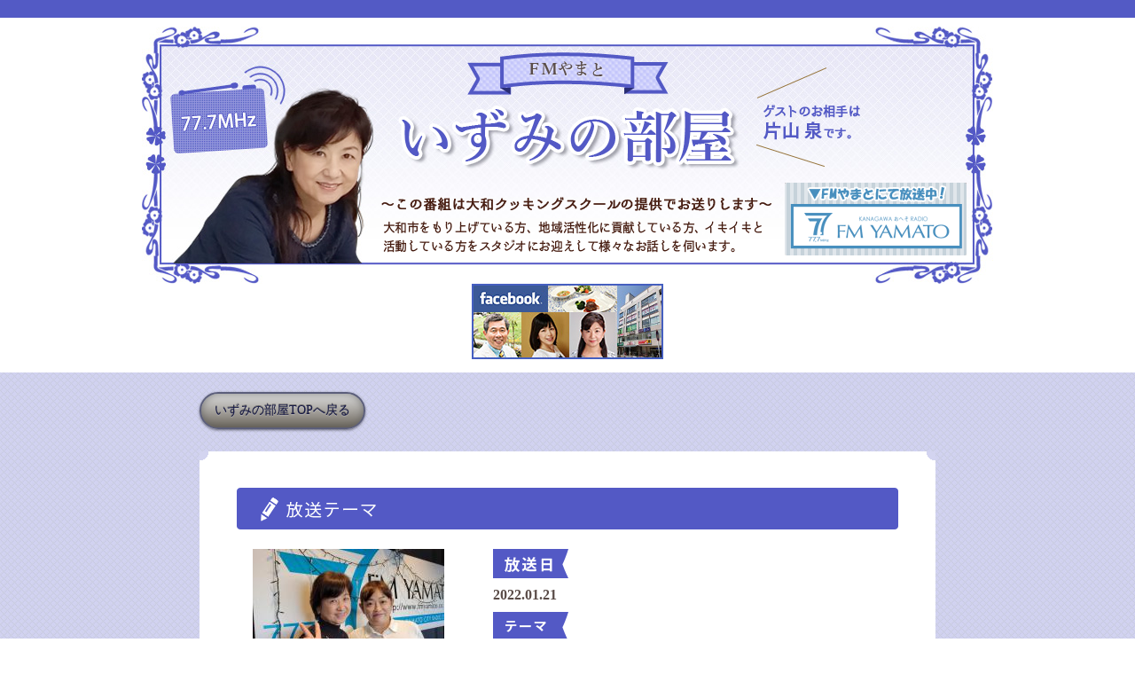

--- FILE ---
content_type: text/html
request_url: https://yamato.ac.jp/radio/page.php?id=180
body_size: 16831
content:
<!DOCTYPE HTML>
<html>
<head>
<meta http-equiv="Content-Type" content="text/html; charset=utf-8">
<title>FMやまといずみの部屋 | 放送内容</title>
<link href="css/base.css" rel="stylesheet" type="text/css">
<link href="css/common.css" rel="stylesheet" type="text/css">
<link href="css/page.css" rel="stylesheet" type="text/css">
<script src="js/respond.src.js"></script>
<script src="js/selectivizr-min.js"></script>
<!-- IE -->
<script src="js/respond.src.js"></script>
<script src="js/selectivizr-min.js"></script>
<!--[if lt IE 9]>
<script src="js/html5shiv.js"></script>
<![endif]-->

<style>
    .gest-image {
                background-image: url(./radio-image/guest/180.jpg);
            }
</style>
</head>

<body>
<article class="heading">

<div class="ly_topWrapper">
<h1 class="top-ttl">
  <img src="img/mian_ttl.png" width="545" height="152" alt="いずみの部屋"></h1>
    <ul class="top-concept">
  <li><img src="img/maintext.png" width="453" height="71" alt="この番組は大和クッキングスクールの提供でお送りします"></li>
  <li class="bnr-fm"><a href="http://www.fmyamato.co.jp/" target="_blank"><img src="img/bnr_fm.png" width="205" height="82" alt="FMやまと"></a></li>
</ul>
</div>
</article>
	<div class="facebookLink"><a href="https://www.facebook.com/yamato.kogyo/" target="_blank">
	<img src="../img/facebook_yamato.jpg" class="overwhite" width="216" height="85" alt="公認大和ドレスメーカー女学院クッキング＆カルチャーサロンのフェイスブック"/></a></div>
<div class="ly_pageWrapper">
      <div class="ly830"><a href="index.php" class="btn-toppage">いずみの部屋TOPへ戻る</a></div>
  <article class="ly_themeWrapper corner">
    <div class="ly_themeWrapperInner">
      <h2 class="theme-image"><img src="img/ttl_theme.png" width="746" height="47" alt="放送テーマ"></h2>
      <div class="theme-box cf">
        <div class="theme-photo">
                            <img src="radio-image/theme/180.jpg?1768573986" width="216">
                    </div>
        <dl class="theme-text">
          <dt><img src="img/icon_time.png" width="85" height="33" alt="放送日"></dt>
          <dd>2022.01.21</dd>
          <dt><img src="img/icon_theme.png" width="85" height="33" alt="テーマ"></dt>
          <dd>1/14.21 神奈川ツルマフーズ（株）　生松芳恵氏です</dd>
          <dt><img src="img/icon_gest.png" width="85" height="33" alt="ゲスト"></dt>
          <dd class="marquee"> <span>生松 芳恵 氏</span> </dd>
        </dl>
      </div>
      <!--//theme-box--> 
    </div>
    <!--//ly_themeWrapperInner--> 
  </article>
  <article class="ly_talkWrapper corner">
    <div class="ly_talkWrapperInner">
      <h2 class="talk-image"><img src="img/ttl_talk.png" width="746" height="47" alt="対談内容"></h2>

                              <!--▼いずみトーク-->
              <div class="talk-box cf">
                  <div class="ly_izumiIconWrapper">
                      <div class="izumi-image"></div>
                      <span class="izumi-name">いずみ</span> </div>
                  <!--//ily_izumiIconWrapper-->

                  <div class="izumi-text">「こんにゃくゼリー湘南ゴールド味」いつも美味しく頂いています。<br />
FMやまとのスポンサーもありがとうございます。<br />
やまと地産地消の商品ですね。</div>
              </div>
              <!--//talk-box cf-->
                                        <!--▼ゲストトーク-->
              <div class="talk-box cf">
                  <div class="ly_gestIconWrapper">
                      <div class="gest-image"></div>
                      <span class="gest-name">生松</span> </div>
                  <!--//ly_gestIconWrapper-->

                  <div class="gest-text">下鶴間に本社があります。神奈川県産の湘南ゴールドの宣伝にもなるし、こんにゃく芋を作ってくれる農家さんの仕事にもなり、販売・開発スタッフのお仕事にもなります。</div>
              </div>
              <!--//<!--//talk-box cf-->
                                        <!--▼いずみトーク-->
              <div class="talk-box cf">
                  <div class="ly_izumiIconWrapper">
                      <div class="izumi-image"></div>
                      <span class="izumi-name">いずみ</span> </div>
                  <!--//ily_izumiIconWrapper-->

                  <div class="izumi-text">一つずつの個包装でとても食べやすくなっていますね。<br />
アレンジ術も生松さんが考えて、HPに載っています。</div>
              </div>
              <!--//talk-box cf-->
                                        <!--▼ゲストトーク-->
              <div class="talk-box cf">
                  <div class="ly_gestIconWrapper">
                      <div class="gest-image"></div>
                      <span class="gest-name">生松</span> </div>
                  <!--//ly_gestIconWrapper-->

                  <div class="gest-text">シャーベットや豆腐サラダのトッピング、また今流行のスムージーに一つ二つ入れるとトロリとした触感になります。</div>
              </div>
              <!--//<!--//talk-box cf-->
                                        <!--▼いずみトーク-->
              <div class="talk-box cf">
                  <div class="ly_izumiIconWrapper">
                      <div class="izumi-image"></div>
                      <span class="izumi-name">いずみ</span> </div>
                  <!--//ily_izumiIconWrapper-->

                  <div class="izumi-text">こんにゃくはダイエット食でお通じがよくなる、おなかの掃除人として私は認識していますが、ツルマフーズはいつ創業したのですか？</div>
              </div>
              <!--//talk-box cf-->
                                        <!--▼ゲストトーク-->
              <div class="talk-box cf">
                  <div class="ly_gestIconWrapper">
                      <div class="gest-image"></div>
                      <span class="gest-name">生松</span> </div>
                  <!--//ly_gestIconWrapper-->

                  <div class="gest-text">昭和60年代に元々、こんにゃく、しらたきを作る会社で始まりました。途中からカット野菜をしました。<br />
業務用レトルトや学校給食、お弁当屋さんの食材として今でもオーダーに沿って切っています。<br />
例えばレトルトカレーの場合、何個何グラムというふうに決まっているんです。「乱切り」は機械では綺麗にできないです。人の手で回しながら美しく乱切りをしています。</div>
              </div>
              <!--//<!--//talk-box cf-->
                                        <!--▼いずみトーク-->
              <div class="talk-box cf">
                  <div class="ly_izumiIconWrapper">
                      <div class="izumi-image"></div>
                      <span class="izumi-name">いずみ</span> </div>
                  <!--//ily_izumiIconWrapper-->

                  <div class="izumi-text">乱切りといっても今の若い人は分からないかもしれませんね。<br />
乱れて切ってもOKとか(笑)（いちょう切りは　胃腸切り？　）<br />
人間のできる手の技は素晴らしいですものね。<br />
でも時間と手間がかかりますね。<br />
生松さんはお料理得意ですか？</div>
              </div>
              <!--//talk-box cf-->
                                        <!--▼ゲストトーク-->
              <div class="talk-box cf">
                  <div class="ly_gestIconWrapper">
                      <div class="gest-image"></div>
                      <span class="gest-name">生松</span> </div>
                  <!--//ly_gestIconWrapper-->

                  <div class="gest-text">嫌いじゃないですよ！<br />
会社は現在こんにゃくの畑を地元に持っていて、こんにゃく芋を作っています。伊勢原や座間にあります。そのお世話も私の係なんです！</div>
              </div>
              <!--//<!--//talk-box cf-->
                                        <!--▼いずみトーク-->
              <div class="talk-box cf">
                  <div class="ly_izumiIconWrapper">
                      <div class="izumi-image"></div>
                      <span class="izumi-name">いずみ</span> </div>
                  <!--//ily_izumiIconWrapper-->

                  <div class="izumi-text">こんにゃく芋！恥ずかしながら、見たことないんですけど！食材になるまでの道すじを教えて下さい！</div>
              </div>
              <!--//talk-box cf-->
                                        <!--▼ゲストトーク-->
              <div class="talk-box cf">
                  <div class="ly_gestIconWrapper">
                      <div class="gest-image"></div>
                      <span class="gest-name">生松</span> </div>
                  <!--//ly_gestIconWrapper-->

                  <div class="gest-text">じゃが芋とは違って植えてから3年かかって食材になるんです！<br />
5月位に畑にたね芋を植えます。夏は雑草取りとイモ虫取りです！<br />
そして9～10月収穫し、たね芋として冬を越し、また春になったら植え付けて…の繰り返しを3年するんです。<br />
大きくなってやっと収穫できます！<br />
</div>
              </div>
              <!--//<!--//talk-box cf-->
                                        <!--▼いずみトーク-->
              <div class="talk-box cf">
                  <div class="ly_izumiIconWrapper">
                      <div class="izumi-image"></div>
                      <span class="izumi-name">いずみ</span> </div>
                  <!--//ily_izumiIconWrapper-->

                  <div class="izumi-text">そうなんですか！知りませんでした。そんな時間、手間暇かかるのに、こんにゃくは安いですよね！コスト合わないじゃない！<br />
イモ虫も大変だし！！！</div>
              </div>
              <!--//talk-box cf-->
                                        <!--▼ゲストトーク-->
              <div class="talk-box cf">
                  <div class="ly_gestIconWrapper">
                      <div class="gest-image"></div>
                      <span class="gest-name">生松</span> </div>
                  <!--//ly_gestIconWrapper-->

                  <div class="gest-text">イモ虫退治はすごいもんですよ。<br />
農薬をあまり使っていないので、葉っぱが美味しいらしく(笑)<br />
うじゃうじゃいます。<br />
畑にいるとアマガエルをカラスがさらっていったり、イモ虫が葉っぱを食べたり、自然の弱肉強食の姿がわかります。<br />
イモ虫も一生懸命なんです。<br />
葉の裏に付いていて擬態化しています。<br />
私は手袋をしてひっついているイモ虫をそーっと優しく引き離し、イモ虫ハンターをします。そして天に召されてあげます。<br />
心を鬼にして！(笑)</div>
              </div>
              <!--//<!--//talk-box cf-->
                                        <!--▼いずみトーク-->
              <div class="talk-box cf">
                  <div class="ly_izumiIconWrapper">
                      <div class="izumi-image"></div>
                      <span class="izumi-name">いずみ</span> </div>
                  <!--//ily_izumiIconWrapper-->

                  <div class="izumi-text">暑い中、イモ虫ハンター大変！消毒してしまえば！<br />
</div>
              </div>
              <!--//talk-box cf-->
                                        <!--▼ゲストトーク-->
              <div class="talk-box cf">
                  <div class="ly_gestIconWrapper">
                      <div class="gest-image"></div>
                      <span class="gest-name">生松</span> </div>
                  <!--//ly_gestIconWrapper-->

                  <div class="gest-text">人の口に入れるものだからね(笑)<br />
たね芋は日かげ、風通しよい、湿気ないところで越冬します。大きくなって収穫した時はとても嬉しいです。<br />
ただそれを過ぎると大きくて真っ赤で臭い花が咲きます。<br />
まるで食虫花みたいに！</div>
              </div>
              <!--//<!--//talk-box cf-->
                                        <!--▼いずみトーク-->
              <div class="talk-box cf">
                  <div class="ly_izumiIconWrapper">
                      <div class="izumi-image"></div>
                      <span class="izumi-name">いずみ</span> </div>
                  <!--//ily_izumiIconWrapper-->

                  <div class="izumi-text">キャー大変だぁ！<br />
一人でこんなに頑張っている生松さんを社長はわかっているのかなぁ？<br />
今50代、孫もいてそろそろ体力的に無理なのでは？</div>
              </div>
              <!--//talk-box cf-->
                                        <!--▼ゲストトーク-->
              <div class="talk-box cf">
                  <div class="ly_gestIconWrapper">
                      <div class="gest-image"></div>
                      <span class="gest-name">生松</span> </div>
                  <!--//ly_gestIconWrapper-->

                  <div class="gest-text">畑仕事をやると腰が痛いんですよ！孫も抱けない！<br />
</div>
              </div>
              <!--//<!--//talk-box cf-->
                                        <!--▼いずみトーク-->
              <div class="talk-box cf">
                  <div class="ly_izumiIconWrapper">
                      <div class="izumi-image"></div>
                      <span class="izumi-name">いずみ</span> </div>
                  <!--//ily_izumiIconWrapper-->

                  <div class="izumi-text">では農薬撒くか？給料上げるか？<br />
社長、なんとかして下さいよ！！命かけてるんだから！<br />
生松さん頑張りすぎないで下さい！<br />
先日は中学校のSDGｓの講師もなさったとか聞きました。</div>
              </div>
              <!--//talk-box cf-->
                                        <!--▼ゲストトーク-->
              <div class="talk-box cf">
                  <div class="ly_gestIconWrapper">
                      <div class="gest-image"></div>
                      <span class="gest-name">生松</span> </div>
                  <!--//ly_gestIconWrapper-->

                  <div class="gest-text">ものおじしないのが得意で！</div>
              </div>
              <!--//<!--//talk-box cf-->
                                        <!--▼いずみトーク-->
              <div class="talk-box cf">
                  <div class="ly_izumiIconWrapper">
                      <div class="izumi-image"></div>
                      <span class="izumi-name">いずみ</span> </div>
                  <!--//ily_izumiIconWrapper-->

                  <div class="izumi-text">とにかく身体を大切になさって下さい。一緒に農業しましょうか？(笑)<br />
ありがとうございました。</div>
              </div>
              <!--//talk-box cf-->
                
    </div>
    <!--//ly_talkWrapperInner--> 
  </article>
</div>
<footer class="ly_footerWrapper">
      <div class="ly830"><a href="index.php" class="btn-toppage">いずみの部屋TOPへ戻る</a></div>
  <ul class="footer-nav">
    <li><a href="../index.php">■総合トップ</a></li>
    <li><a href="../dress/">■ドレスメーカー女学院</a></li>
    <li><a href="//yamato-sky.com/rental">■レンタルスペース</a></li>
    <li><a href="../cooking/">■クッキングスクール</a></li>
    <li><a href="..//culture/">■カルチャーサロン</a></li>
<!--    <li><a href="#">■広報・PR～お知らせ～</a></li>
-->  </ul>
  <small class="copyright">Copyright (C) 2017 Yamato DressMaker Laddies' School. Affiliated Yamato Cooking&Finishing School All Rights Reserved </small> </footer>

<script src="js/jquery-3.2.1.min.js" type="text/javascript"></script> 
<script src="js/jquery.corner.js" type="text/javascript"></script> 
<script type="text/javascript">
$(function() {
  $(".corner").corner("bite");
});
</script>
</body>
</html>


--- FILE ---
content_type: text/css
request_url: https://yamato.ac.jp/radio/css/base.css
body_size: 1477
content:
@charset "UTF-8";

/* Reset
------------------------------------------------------------*/
body,div,dl,dt,dd,ul,ol,li,h1,h2,h3,h4,h5,h6,form,fieldset,input,textarea,p,blockquote,th,td { margin: 0;padding: 0; }
h1,h2,h3,h4,h5,h6 { font-size: 100%;font-weight: normal; }
address,em { font-style: normal; }
table {border-collapse: collapse;border-spacing: 0; }
th { font-weight:normal;text-align: left; }
legend { display: none; }
img,fieldset { border: 0; }
li { list-style-type: none; }

/* HTML5
------------------------------------------------------------*/
article, aside, dialog, figure, footer, header,hgroup, nav, section { display: block;margin: 0;padding: 0; }

/* scrollbug for FF
------------------------------------------------------------*/
html { overflow-y: scroll; font-size: 62.5%; }

/* Fonts
------------------------------------------------------------*/
body { font-family: "メイリオ";-webkit-text-size-adjust: none; color: #333;vertical-align: bottom;}

/* Form
------------------------------------------------------------*/
input,textarea { outline: none; }

/* Media
------------------------------------------------------------*/
object,embed { vertical-align: top; }
img { vertical-align: bottom;font-size: 0;line-height: 0; }

/* clearfix
------------------------------------------------------------*/
.cf:after { content: '';display: block;clear: both;height: 0; }
.cf { zoom: 1; } /* for IE */

/* float
------------------------------------------------------------*/
.clear {clear: both; }
.fl {float: left;}
.fr {float: right;}

--- FILE ---
content_type: text/css
request_url: https://yamato.ac.jp/radio/css/common.css
body_size: 1765
content:
@charset "utf-8";
/* CSS Document */

body {
	background-image: url(../img/bg_header.jpg);
	background-repeat: repeat-x;
	background-position: center top;
}
/*============================================*/
/* メインビジュアル */
/*============================================*/
.heading {
	width:960px;
	margin:0 auto;
	background-image: url(../img/bg_main.jpg);
	background-repeat: no-repeat;
	background-position: center top;
	height:290px;
	margin-top:30px;
	position:relative
}
.ly_topWrapper {
	position:absolute;
	top:24px;
	left:269px;
}
.top-concept > li {
	display:inline-block;
}
.bnr-fm {
	background-image: url(../img/bnr_fm_hover.png);
	background-repeat: no-repeat;
}
.bnr-fm a {
	display:inline-block;
	width:205px;
	height:82px
}
.bnr-fm a:hover img {
	visibility:hidden
}
/*============================================*/
/* フッター */
/*============================================*/

.ly_footerWrapper {
	background-color:#5359c5;
	padding:50px 0;
}
.footer-nav {
	font-size:1.3rem;
	width:960px;
	margin:0 auto;
	text-align: center;
	padding-bottom:30px;
}
.footer-nav > li {
	display:inline-block;
	margin-right: 15px;
	color:#FFF
}
.footer-nav > li > a {
	display:inline-block;
	color:#FFF;
}
.footer-nav > li > a:hover {
	text-decoration:none;
}
.copyright {
	color:#FFF;
	text-align:center;
	display:block;
	font-size: 1.1rem;
}

/*============================================*/
/* フッター */
/*============================================*/

.facebookLink{
	display: block;
	margin: 0 auto;
	width: 216px;

}

a:hover img.overwhite{
    cursor:pointer;
    filter: alpha(opacity=60);        /* ie lt 8 */
    -ms-filter: "alpha(opacity=60)";  /* ie 8 */
    -moz-opacity:0.6;                 /* FF lt 1.5, Netscape */
    -khtml-opacity: 0.6;              /* Safari 1.x */
    opacity:0.6;
    zoom:1;
}

--- FILE ---
content_type: text/css
request_url: https://yamato.ac.jp/radio/css/page.css
body_size: 5686
content:
@charset "utf-8";
/* CSS Document */


.ly_pageWrapper {
	margin-top:15px;
	padding: 47px 0;
	background-image: url(../img/bg_diamond.jpg);
	background-repeat: repeat;
}

.ly830{
	width:830px;
	margin:0 auto;
	position:relative;
	top: -25px;}
	
a.btn-toppage {
	display:inline-block;
	text-decoration:none;
	font-size: 14px;
	color: #171a47;
	padding: 10px 15px;
	background: -moz-linear-gradient(
		top,
		#e0e0e0 0%,
		#6e685e);
	background: -webkit-gradient(
		linear, left top, left bottom,
		from(#e0e0e0),
		to(#6e685e));
	-moz-border-radius: 38px;
	-webkit-border-radius: 38px;
	border-radius: 38px;
	border: 2px solid #5b5e7a;
	-moz-box-shadow:
		0px 1px 3px rgba(000,000,000,0.5),
		inset 0px 0px 10px rgba(087,087,087,0.7);
	-webkit-box-shadow:
		0px 1px 3px rgba(000,000,000,0.5),
		inset 0px 0px 10px rgba(087,087,087,0.7);
	box-shadow:
		0px 1px 3px rgba(000,000,000,0.5),
		inset 0px 0px 10px rgba(087,087,087,0.7);
	text-shadow:
		0px -1px 0px rgba(000,000,000,0.4),
		0px 1px 0px rgba(255,255,255,0.3);
}

.btn-toppage:hover{
opacity:0.5;
	
}

/*============================================*/
/* 放送テーマ */
/*============================================*/

.ly_themeWrapper {
	background-color: #fff;
	margin: 0 auto;
	min-height: 420px;
	width: 830px;
	margin-bottom:47px;
}
.theme-image {
	text-align: center;
}
.ly_themeWrapperInner {
	padding-top: 41px;
}
.theme-box {
	width:710px;
	margin:0 auto;
	-webkit-box-sizing: border-box;
	-moz-box-sizing: border-box;
	box-sizing: border-box;
	padding-top:22px;
	padding-bottom:22px;
}
.theme-text > dd {
	font-size:1.6rem;
	color:#5a4c48;
	font-weight:bold;
	padding:10px 0
}
.theme-photo {
	width:216px;
	float:left;
	margin-right:55px;
}
.theme-text {
	width:439px;
	float:left;
}
/*============================================*/
/* ゲスト流れる文字 */
/*============================================*/
.marquee {
	width:410px;
	padding:0.5em 0;
	overflow:hidden;
	background-color:#f6f6f6;
	margin-bottom:10px;
	position:relative;
}
.marquee span:after {
	content:"";
	white-space:nowrap;
	padding-right:50px;
}
.marquee span {
	margin:0;
	padding-left:420px;
	display:inline-block;
	white-space:nowrap;
	-webkit-animation-name:marquee;
	-webkit-animation-timing-function:linear;
	-webkit-animation-duration:9s;
	-webkit-animation-iteration-count:infinite;
	-moz-animation-name:marquee;
	-moz-animation-timing-function:linear;
	-moz-animation-duration:9s;
	-moz-animation-iteration-count:infinite;
	-ms-animation-name:marquee;
	-ms-animation-timing-function:linear;
	-ms-animation-duration:9s;
	-ms-animation-iteration-count:infinite;
	-o-animation-name:marquee;
	-o-animation-timing-function:linear;
	-o-animation-duration:9s;
	-o-animation-iteration-count:infinite;
	animation-name:marquee;
	animation-timing-function:linear;
	animation-duration:9s;
	animation-iteration-count:infinite;
}
@-webkit-keyframes marquee {
 from {
-webkit-transform: translate(0%);
}
 99%, to {
-webkit-transform: translate(-100%);
}
}
@-moz-keyframes marquee {
 from {
-moz-transform: translate(0%);
}
 99%, to {
-moz-transform: translate(-100%);
}
}
@-ms-keyframes marquee {
 from {
-ms-transform: translate(0%);
}
 99%, to {
-ms-transform: translate(-100%);
}
}
@-o-keyframes marquee {
 from {
-o-transform: translate(0%);
}
 99%, to {
-o-transform: translate(-100%);
}
}
@keyframes marquee {
 from {
transform: translate(0%);
}
 99%, to {
transform: translate(-100%);
}
}
/*============================================*/
/* 対談内容 */
/*============================================*/
.ly_talkWrapper {
	background-color: #fff;
	margin: 0 auto;
	width: 830px;
}
.talk-image {
	text-align: center;
	padding-bottom:15px;
}
.ly_talkWrapperInner {
	padding: 41px 0;
}
.talk-box {
	width:710px;
	margin:25px auto;
	-webkit-box-sizing: border-box;
	-moz-box-sizing: border-box;
	box-sizing: border-box;
}
.ly_izumiIconWrapper {
	width:110px;
	margin:0 auto;
	float:left;
}
.izumi-name, .gest-name {
	display:inline-block;
	color:#5a4c48;
	font-size:1.3rem;
	font-weight:bold;
	text-align:center;
	width:110px;
}
.izumi-text {
	color:#5a4c48;
	font-size:1.3rem;
	float:left;
	max-width:440px;
	padding:20px;
	box-sizing:border-box;
	background-color:#cacce2;
	border-radius:5px;
	position: relative;
}
.izumi-text:after {
	-moz-border-bottom-colors: none;
	-moz-border-left-colors: none;
	-moz-border-right-colors: none;
	-moz-border-top-colors: none;
	border-color:transparent #CACCE2 transparent transparent;
	border-image: none;
	border-style: solid;
	border-width: 10px;
	content: " ";
	height: 0;
	right: 100%;
	position: absolute;
	top: 10px;
}
.gest-text {
	color:#5a4c48;
	font-size:1.3rem;
	float:right;
	max-width:440px;
	padding:20px;
	box-sizing:border-box;
	background-color:#f0dbc9;
	border-radius:5px;
	position: relative;
}
.gest-text:after {
	-moz-border-bottom-colors: none;
	-moz-border-left-colors: none;
	-moz-border-right-colors: none;
	-moz-border-top-colors: none;
	border-color: transparent transparent transparent #f0dbc9;
	border-image: none;
	border-style: solid;
	border-width: 10px;
	content: " ";
	height: 0;
	left: 100%;
	position: absolute;
	top: 10px;
}
.ly_gestIconWrapper {
	width:110px;
	margin:0 auto;
	float:right;
}
.izumi-image {
	width:50px;
	height:50px;
	-webkit-border-radius:25%;
	border-radius:50%;
	border:2px solid #D3D4F0;
	margin:0 auto;
	background-size:cover;
	background-image: url(../img/icon_izumi.jpg);
	background-repeat: no-repeat;
	background-position: center center;
}
.gest-image {
	width:50px;
	height:50px;
	-webkit-border-radius:25%;
	border-radius:50%;
	border:2px solid #D3D4F0;
	margin:0 auto;
	background-size:cover;
	background-image: url(../img/icon_gest.jpg);
	background-repeat: no-repeat;
	background-position: center center;
}
